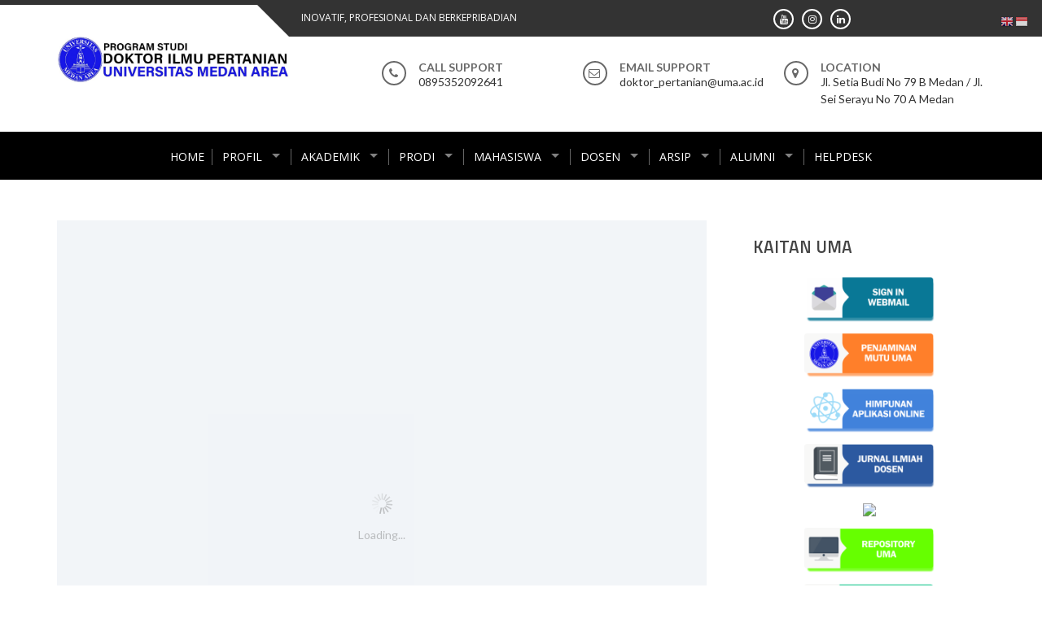

--- FILE ---
content_type: text/html; charset=UTF-8
request_url: https://doktor.pertanian.uma.ac.id/ujian-akhir-semester/
body_size: 15368
content:
<!DOCTYPE html>
<html lang="en-US">
<head>
<meta charset="UTF-8">
<meta name="viewport" content="width=device-width, initial-scale=1">
<link rel="profile" href="http://gmpg.org/xfn/11">
<link rel="pingback" href="https://doktor.pertanian.uma.ac.id/xmlrpc.php">

<meta name='robots' content='index, follow, max-image-preview:large, max-snippet:-1, max-video-preview:-1' />

	<!-- This site is optimized with the Yoast SEO plugin v26.8 - https://yoast.com/product/yoast-seo-wordpress/ -->
	<title>UJIAN AKHIR SEMESTER - Program Studi Doktor Ilmu Pertanian | Kampus Terbaik di SUMUT</title>
	<link rel="canonical" href="https://doktor.pertanian.uma.ac.id/ujian-akhir-semester/" />
	<meta property="og:locale" content="en_US" />
	<meta property="og:type" content="article" />
	<meta property="og:title" content="UJIAN AKHIR SEMESTER - Program Studi Doktor Ilmu Pertanian | Kampus Terbaik di SUMUT" />
	<meta property="og:url" content="https://doktor.pertanian.uma.ac.id/ujian-akhir-semester/" />
	<meta property="og:site_name" content="Program Studi Doktor Ilmu Pertanian | Kampus Terbaik di SUMUT" />
	<meta property="article:modified_time" content="2026-01-20T12:13:20+00:00" />
	<meta name="twitter:card" content="summary_large_image" />
	<script type="application/ld+json" class="yoast-schema-graph">{"@context":"https://schema.org","@graph":[{"@type":"WebPage","@id":"https://doktor.pertanian.uma.ac.id/ujian-akhir-semester/","url":"https://doktor.pertanian.uma.ac.id/ujian-akhir-semester/","name":"UJIAN AKHIR SEMESTER - Program Studi Doktor Ilmu Pertanian | Kampus Terbaik di SUMUT","isPartOf":{"@id":"https://doktor.pertanian.uma.ac.id/#website"},"datePublished":"2023-11-01T03:09:21+00:00","dateModified":"2026-01-20T12:13:20+00:00","breadcrumb":{"@id":"https://doktor.pertanian.uma.ac.id/ujian-akhir-semester/#breadcrumb"},"inLanguage":"en-US","potentialAction":[{"@type":"ReadAction","target":["https://doktor.pertanian.uma.ac.id/ujian-akhir-semester/"]}]},{"@type":"BreadcrumbList","@id":"https://doktor.pertanian.uma.ac.id/ujian-akhir-semester/#breadcrumb","itemListElement":[{"@type":"ListItem","position":1,"name":"Home","item":"https://doktor.pertanian.uma.ac.id/"},{"@type":"ListItem","position":2,"name":"UJIAN AKHIR SEMESTER"}]},{"@type":"WebSite","@id":"https://doktor.pertanian.uma.ac.id/#website","url":"https://doktor.pertanian.uma.ac.id/","name":"Program Studi Doktor Ilmu Pertanian | Kampus Terbaik di SUMUT","description":"Universitas Medan Area","publisher":{"@id":"https://doktor.pertanian.uma.ac.id/#organization"},"potentialAction":[{"@type":"SearchAction","target":{"@type":"EntryPoint","urlTemplate":"https://doktor.pertanian.uma.ac.id/?s={search_term_string}"},"query-input":{"@type":"PropertyValueSpecification","valueRequired":true,"valueName":"search_term_string"}}],"inLanguage":"en-US"},{"@type":"Organization","@id":"https://doktor.pertanian.uma.ac.id/#organization","name":"Program Doktor Ilmu Pertanian","url":"https://doktor.pertanian.uma.ac.id/","logo":{"@type":"ImageObject","inLanguage":"en-US","@id":"https://doktor.pertanian.uma.ac.id/#/schema/logo/image/","url":"","contentUrl":"","caption":"Program Doktor Ilmu Pertanian"},"image":{"@id":"https://doktor.pertanian.uma.ac.id/#/schema/logo/image/"}}]}</script>
	<!-- / Yoast SEO plugin. -->


<link rel='dns-prefetch' href='//fonts.googleapis.com' />
<link rel="alternate" type="application/rss+xml" title="Program Studi Doktor Ilmu Pertanian | Kampus Terbaik di SUMUT &raquo; Feed" href="https://doktor.pertanian.uma.ac.id/feed/" />
<link rel="alternate" type="application/rss+xml" title="Program Studi Doktor Ilmu Pertanian | Kampus Terbaik di SUMUT &raquo; Comments Feed" href="https://doktor.pertanian.uma.ac.id/comments/feed/" />
<link rel="alternate" title="oEmbed (JSON)" type="application/json+oembed" href="https://doktor.pertanian.uma.ac.id/wp-json/oembed/1.0/embed?url=https%3A%2F%2Fdoktor.pertanian.uma.ac.id%2Fujian-akhir-semester%2F" />
<link rel="alternate" title="oEmbed (XML)" type="text/xml+oembed" href="https://doktor.pertanian.uma.ac.id/wp-json/oembed/1.0/embed?url=https%3A%2F%2Fdoktor.pertanian.uma.ac.id%2Fujian-akhir-semester%2F&#038;format=xml" />
<style id='wp-img-auto-sizes-contain-inline-css' type='text/css'>
img:is([sizes=auto i],[sizes^="auto," i]){contain-intrinsic-size:3000px 1500px}
/*# sourceURL=wp-img-auto-sizes-contain-inline-css */
</style>

<style id='wp-emoji-styles-inline-css' type='text/css'>

	img.wp-smiley, img.emoji {
		display: inline !important;
		border: none !important;
		box-shadow: none !important;
		height: 1em !important;
		width: 1em !important;
		margin: 0 0.07em !important;
		vertical-align: -0.1em !important;
		background: none !important;
		padding: 0 !important;
	}
/*# sourceURL=wp-emoji-styles-inline-css */
</style>
<link rel='stylesheet' id='wp-block-library-css' href='https://doktor.pertanian.uma.ac.id/wp-includes/css/dist/block-library/style.min.css?ver=6.9' type='text/css' media='all' />
<style id='wp-block-heading-inline-css' type='text/css'>
h1:where(.wp-block-heading).has-background,h2:where(.wp-block-heading).has-background,h3:where(.wp-block-heading).has-background,h4:where(.wp-block-heading).has-background,h5:where(.wp-block-heading).has-background,h6:where(.wp-block-heading).has-background{padding:1.25em 2.375em}h1.has-text-align-left[style*=writing-mode]:where([style*=vertical-lr]),h1.has-text-align-right[style*=writing-mode]:where([style*=vertical-rl]),h2.has-text-align-left[style*=writing-mode]:where([style*=vertical-lr]),h2.has-text-align-right[style*=writing-mode]:where([style*=vertical-rl]),h3.has-text-align-left[style*=writing-mode]:where([style*=vertical-lr]),h3.has-text-align-right[style*=writing-mode]:where([style*=vertical-rl]),h4.has-text-align-left[style*=writing-mode]:where([style*=vertical-lr]),h4.has-text-align-right[style*=writing-mode]:where([style*=vertical-rl]),h5.has-text-align-left[style*=writing-mode]:where([style*=vertical-lr]),h5.has-text-align-right[style*=writing-mode]:where([style*=vertical-rl]),h6.has-text-align-left[style*=writing-mode]:where([style*=vertical-lr]),h6.has-text-align-right[style*=writing-mode]:where([style*=vertical-rl]){rotate:180deg}
/*# sourceURL=https://doktor.pertanian.uma.ac.id/wp-includes/blocks/heading/style.min.css */
</style>
<style id='global-styles-inline-css' type='text/css'>
:root{--wp--preset--aspect-ratio--square: 1;--wp--preset--aspect-ratio--4-3: 4/3;--wp--preset--aspect-ratio--3-4: 3/4;--wp--preset--aspect-ratio--3-2: 3/2;--wp--preset--aspect-ratio--2-3: 2/3;--wp--preset--aspect-ratio--16-9: 16/9;--wp--preset--aspect-ratio--9-16: 9/16;--wp--preset--color--black: #000000;--wp--preset--color--cyan-bluish-gray: #abb8c3;--wp--preset--color--white: #ffffff;--wp--preset--color--pale-pink: #f78da7;--wp--preset--color--vivid-red: #cf2e2e;--wp--preset--color--luminous-vivid-orange: #ff6900;--wp--preset--color--luminous-vivid-amber: #fcb900;--wp--preset--color--light-green-cyan: #7bdcb5;--wp--preset--color--vivid-green-cyan: #00d084;--wp--preset--color--pale-cyan-blue: #8ed1fc;--wp--preset--color--vivid-cyan-blue: #0693e3;--wp--preset--color--vivid-purple: #9b51e0;--wp--preset--gradient--vivid-cyan-blue-to-vivid-purple: linear-gradient(135deg,rgb(6,147,227) 0%,rgb(155,81,224) 100%);--wp--preset--gradient--light-green-cyan-to-vivid-green-cyan: linear-gradient(135deg,rgb(122,220,180) 0%,rgb(0,208,130) 100%);--wp--preset--gradient--luminous-vivid-amber-to-luminous-vivid-orange: linear-gradient(135deg,rgb(252,185,0) 0%,rgb(255,105,0) 100%);--wp--preset--gradient--luminous-vivid-orange-to-vivid-red: linear-gradient(135deg,rgb(255,105,0) 0%,rgb(207,46,46) 100%);--wp--preset--gradient--very-light-gray-to-cyan-bluish-gray: linear-gradient(135deg,rgb(238,238,238) 0%,rgb(169,184,195) 100%);--wp--preset--gradient--cool-to-warm-spectrum: linear-gradient(135deg,rgb(74,234,220) 0%,rgb(151,120,209) 20%,rgb(207,42,186) 40%,rgb(238,44,130) 60%,rgb(251,105,98) 80%,rgb(254,248,76) 100%);--wp--preset--gradient--blush-light-purple: linear-gradient(135deg,rgb(255,206,236) 0%,rgb(152,150,240) 100%);--wp--preset--gradient--blush-bordeaux: linear-gradient(135deg,rgb(254,205,165) 0%,rgb(254,45,45) 50%,rgb(107,0,62) 100%);--wp--preset--gradient--luminous-dusk: linear-gradient(135deg,rgb(255,203,112) 0%,rgb(199,81,192) 50%,rgb(65,88,208) 100%);--wp--preset--gradient--pale-ocean: linear-gradient(135deg,rgb(255,245,203) 0%,rgb(182,227,212) 50%,rgb(51,167,181) 100%);--wp--preset--gradient--electric-grass: linear-gradient(135deg,rgb(202,248,128) 0%,rgb(113,206,126) 100%);--wp--preset--gradient--midnight: linear-gradient(135deg,rgb(2,3,129) 0%,rgb(40,116,252) 100%);--wp--preset--font-size--small: 13px;--wp--preset--font-size--medium: 20px;--wp--preset--font-size--large: 36px;--wp--preset--font-size--x-large: 42px;--wp--preset--spacing--20: 0.44rem;--wp--preset--spacing--30: 0.67rem;--wp--preset--spacing--40: 1rem;--wp--preset--spacing--50: 1.5rem;--wp--preset--spacing--60: 2.25rem;--wp--preset--spacing--70: 3.38rem;--wp--preset--spacing--80: 5.06rem;--wp--preset--shadow--natural: 6px 6px 9px rgba(0, 0, 0, 0.2);--wp--preset--shadow--deep: 12px 12px 50px rgba(0, 0, 0, 0.4);--wp--preset--shadow--sharp: 6px 6px 0px rgba(0, 0, 0, 0.2);--wp--preset--shadow--outlined: 6px 6px 0px -3px rgb(255, 255, 255), 6px 6px rgb(0, 0, 0);--wp--preset--shadow--crisp: 6px 6px 0px rgb(0, 0, 0);}:where(.is-layout-flex){gap: 0.5em;}:where(.is-layout-grid){gap: 0.5em;}body .is-layout-flex{display: flex;}.is-layout-flex{flex-wrap: wrap;align-items: center;}.is-layout-flex > :is(*, div){margin: 0;}body .is-layout-grid{display: grid;}.is-layout-grid > :is(*, div){margin: 0;}:where(.wp-block-columns.is-layout-flex){gap: 2em;}:where(.wp-block-columns.is-layout-grid){gap: 2em;}:where(.wp-block-post-template.is-layout-flex){gap: 1.25em;}:where(.wp-block-post-template.is-layout-grid){gap: 1.25em;}.has-black-color{color: var(--wp--preset--color--black) !important;}.has-cyan-bluish-gray-color{color: var(--wp--preset--color--cyan-bluish-gray) !important;}.has-white-color{color: var(--wp--preset--color--white) !important;}.has-pale-pink-color{color: var(--wp--preset--color--pale-pink) !important;}.has-vivid-red-color{color: var(--wp--preset--color--vivid-red) !important;}.has-luminous-vivid-orange-color{color: var(--wp--preset--color--luminous-vivid-orange) !important;}.has-luminous-vivid-amber-color{color: var(--wp--preset--color--luminous-vivid-amber) !important;}.has-light-green-cyan-color{color: var(--wp--preset--color--light-green-cyan) !important;}.has-vivid-green-cyan-color{color: var(--wp--preset--color--vivid-green-cyan) !important;}.has-pale-cyan-blue-color{color: var(--wp--preset--color--pale-cyan-blue) !important;}.has-vivid-cyan-blue-color{color: var(--wp--preset--color--vivid-cyan-blue) !important;}.has-vivid-purple-color{color: var(--wp--preset--color--vivid-purple) !important;}.has-black-background-color{background-color: var(--wp--preset--color--black) !important;}.has-cyan-bluish-gray-background-color{background-color: var(--wp--preset--color--cyan-bluish-gray) !important;}.has-white-background-color{background-color: var(--wp--preset--color--white) !important;}.has-pale-pink-background-color{background-color: var(--wp--preset--color--pale-pink) !important;}.has-vivid-red-background-color{background-color: var(--wp--preset--color--vivid-red) !important;}.has-luminous-vivid-orange-background-color{background-color: var(--wp--preset--color--luminous-vivid-orange) !important;}.has-luminous-vivid-amber-background-color{background-color: var(--wp--preset--color--luminous-vivid-amber) !important;}.has-light-green-cyan-background-color{background-color: var(--wp--preset--color--light-green-cyan) !important;}.has-vivid-green-cyan-background-color{background-color: var(--wp--preset--color--vivid-green-cyan) !important;}.has-pale-cyan-blue-background-color{background-color: var(--wp--preset--color--pale-cyan-blue) !important;}.has-vivid-cyan-blue-background-color{background-color: var(--wp--preset--color--vivid-cyan-blue) !important;}.has-vivid-purple-background-color{background-color: var(--wp--preset--color--vivid-purple) !important;}.has-black-border-color{border-color: var(--wp--preset--color--black) !important;}.has-cyan-bluish-gray-border-color{border-color: var(--wp--preset--color--cyan-bluish-gray) !important;}.has-white-border-color{border-color: var(--wp--preset--color--white) !important;}.has-pale-pink-border-color{border-color: var(--wp--preset--color--pale-pink) !important;}.has-vivid-red-border-color{border-color: var(--wp--preset--color--vivid-red) !important;}.has-luminous-vivid-orange-border-color{border-color: var(--wp--preset--color--luminous-vivid-orange) !important;}.has-luminous-vivid-amber-border-color{border-color: var(--wp--preset--color--luminous-vivid-amber) !important;}.has-light-green-cyan-border-color{border-color: var(--wp--preset--color--light-green-cyan) !important;}.has-vivid-green-cyan-border-color{border-color: var(--wp--preset--color--vivid-green-cyan) !important;}.has-pale-cyan-blue-border-color{border-color: var(--wp--preset--color--pale-cyan-blue) !important;}.has-vivid-cyan-blue-border-color{border-color: var(--wp--preset--color--vivid-cyan-blue) !important;}.has-vivid-purple-border-color{border-color: var(--wp--preset--color--vivid-purple) !important;}.has-vivid-cyan-blue-to-vivid-purple-gradient-background{background: var(--wp--preset--gradient--vivid-cyan-blue-to-vivid-purple) !important;}.has-light-green-cyan-to-vivid-green-cyan-gradient-background{background: var(--wp--preset--gradient--light-green-cyan-to-vivid-green-cyan) !important;}.has-luminous-vivid-amber-to-luminous-vivid-orange-gradient-background{background: var(--wp--preset--gradient--luminous-vivid-amber-to-luminous-vivid-orange) !important;}.has-luminous-vivid-orange-to-vivid-red-gradient-background{background: var(--wp--preset--gradient--luminous-vivid-orange-to-vivid-red) !important;}.has-very-light-gray-to-cyan-bluish-gray-gradient-background{background: var(--wp--preset--gradient--very-light-gray-to-cyan-bluish-gray) !important;}.has-cool-to-warm-spectrum-gradient-background{background: var(--wp--preset--gradient--cool-to-warm-spectrum) !important;}.has-blush-light-purple-gradient-background{background: var(--wp--preset--gradient--blush-light-purple) !important;}.has-blush-bordeaux-gradient-background{background: var(--wp--preset--gradient--blush-bordeaux) !important;}.has-luminous-dusk-gradient-background{background: var(--wp--preset--gradient--luminous-dusk) !important;}.has-pale-ocean-gradient-background{background: var(--wp--preset--gradient--pale-ocean) !important;}.has-electric-grass-gradient-background{background: var(--wp--preset--gradient--electric-grass) !important;}.has-midnight-gradient-background{background: var(--wp--preset--gradient--midnight) !important;}.has-small-font-size{font-size: var(--wp--preset--font-size--small) !important;}.has-medium-font-size{font-size: var(--wp--preset--font-size--medium) !important;}.has-large-font-size{font-size: var(--wp--preset--font-size--large) !important;}.has-x-large-font-size{font-size: var(--wp--preset--font-size--x-large) !important;}
/*# sourceURL=global-styles-inline-css */
</style>

<style id='classic-theme-styles-inline-css' type='text/css'>
/*! This file is auto-generated */
.wp-block-button__link{color:#fff;background-color:#32373c;border-radius:9999px;box-shadow:none;text-decoration:none;padding:calc(.667em + 2px) calc(1.333em + 2px);font-size:1.125em}.wp-block-file__button{background:#32373c;color:#fff;text-decoration:none}
/*# sourceURL=/wp-includes/css/classic-themes.min.css */
</style>
<link rel='stylesheet' id='awsm-ead-public-css' href='https://doktor.pertanian.uma.ac.id/wp-content/plugins/embed-any-document/css/embed-public.min.css?ver=2.7.12' type='text/css' media='all' />
<link rel='stylesheet' id='pb_animate-css' href='https://doktor.pertanian.uma.ac.id/wp-content/plugins/ays-popup-box/public/css/animate.css?ver=6.1.2' type='text/css' media='all' />
<link rel='stylesheet' id='enlighten-google-fonts-css' href='//fonts.googleapis.com/css?family=Open+Sans%3A400%2C600%2C700%7CRaleway%3A400%2C600%2C300%2C700%2C400italic%2C500italic%7CTitillium+Web%3A400%2C300%2C200%2C600%2C400italic%7COswald%7CLato%3A400%2C100%2C100italic%2C300%2C300italic%2C400italic%2C700%2C700italic%2C900&#038;ver=6.9' type='text/css' media='all' />
<link rel='stylesheet' id='enlighten-style-css' href='https://doktor.pertanian.uma.ac.id/wp-content/themes/enlighten/style.css?ver=6.9' type='text/css' media='all' />
<style id='enlighten-style-inline-css' type='text/css'>

        .header-banner-container{
            background-image: url(https://doktor.pertanian.uma.ac.id/wp-content/uploads/2020/01/cropped-header-Image-Program-Doktor-3.png);
            background-repeat: no-repeat;
        }
                .title_two,
                .portfolio_slider_wrap .anchor_title_wrap a:hover,
                #section_achieve .bg_achieve .wrap_counter .counter_count,
                #section_faq_testimonial .faq_wrap .faq_title,
                #section_faq_testimonial .test_wrap .title_test,
                #section_cta .button_cta a:hover,
                .entry-footer a:hover, .entry-footer a:focus, .entry-footer a:active,
                ul#follow_us_contacts li a:hover i,
                .rn_title a:hover,
                .woocommerce ul.products li.product .price,
                .woocommerce div.product p.price,
                .woocommerce div.product span.price {
                    color: #000000;
                }
                    .widget ul li:hover:after, .widget ul li a:hover,
                    #secondary .footer_RN_wrap .tn_title a:hover,
                    #primary .entry-title a:hover,
                    .contact-info-wrap ul li a:hover{
                        color: rgba(0, 0, 0, 0.8);
                    }
                .main-navigation,
                .main-navigation.top ul ul,
                #section_service .service_slider.owl-carousel,
                .wrap_video .video_wrap .play-pause-video,
                #section_cta,
                .recent_news .rn_title_content .ln_date,
                #section_news_twitter_message .twitter_wrap,
                .faq_dot:before,
                .main-navigation ul ul.sub-menu > li > a,
                .search-form:before,
                #secondary h2.widget-title:before,
                .nav-links a,
                .contact-form-wrap form input[type="submit"],
                .woocommerce span.onsale,
                .woocommerce #respond input#submit,
                .woocommerce #respond input#submit.alt,
                .woocommerce a.button.alt,
                .woocommerce button.button.alt,
                .woocommerce input.button.alt,
                .woocommerce-account .woocommerce-MyAccount-navigation ul,
                .comment-form .form-submit .submit {
                    background: #000000;
                }
                    #secondary .search-form .search-submit:hover,
                    #primary .error-404.not-found .search-form .search-submit:hover .not-found .search-form .search-submit:hover{
                        background: #333333;
                }
                    #secondary .search-form .search-submit:hover,
                    #primary .error-404.not-found .search-form .search-submit:hover .not-found .search-form .search-submit:hover{
                        border-color: #333333;
                }
                    .service_slider .content_wrap .title_content_service{
                        color: #cccccc;
                    }
                    .service_slider.owl-carousel .owl-controls .owl-nav div{
                        color: #cccccc;
                    }
                    .service_slider .content_wrap:after{
                        background: #999999;
                    }
                    .service_slider.owl-carousel:before,
                    #section_cta .title_section_cta,
                    .twitter_wrap .aptf-single-tweet-wrapper{
                        border-color: #999999;
                    }
                    #section_news_twitter_message .recent_news .rn_content_loop .rn_image,
                    .contact-form-wrap form input[type="submit"]:hover,
                    #section_news_twitter_message .recent_news .rn_content_loop .rn_image:hover span,
                    .woocommerce #respond input#submit.alt:hover, .woocommerce a.button.alt:hover, .woocommerce button.button.alt:hover, .woocommerce input.button.alt:hover{
                        background: rgba(0, 0, 0, 0.65);
                    }
                    .main-navigation ul ul li,
                    .main-navigation ul ul ul li{
                        background: rgba(0, 0, 0, 0.8);
                    }
                .portfolio_slider_wrap.owl-carousel .owl-controls .owl-dot.active span,
                .portfolio_slider_wrap.owl-carousel .owl-controls .owl-dot span:hover,
                #section_faq_testimonial .faq_cat_wrap .bx-wrapper .bx-pager.bx-default-pager a:hover,
                #section_faq_testimonial .faq_cat_wrap .bx-wrapper .bx-pager.bx-default-pager a.active,
                #secondary .search-form .search-submit,
                #primary .error-404.not-found .search-form .search-submit,
                .not-found .search-form .search-submit,
                .site-footer .widget_search .search-submit,
                ul#follow_us_contacts li a:hover i {
                    border-color: #000000;
                }
                .woocommerce-account .woocommerce-MyAccount-navigation ul li{
                    border-color: #999999
                }@media (max-width: 768px) {
                .main-navigation.top #primary-menu {
                    background: rgba(0, 0, 0, 0.84) !important;
                }
            }
                #section_news_slide,
                #section_faq_testimonial .test_faq_wrap .faq_question.expanded .plus_minus_wrap,
                #section_faq_testimonial .test_faq_wrap .faq_question.expanded .plus_minus_wrap:before,
                #section_news_twitter_message .recent_news .rn_title,
                #section_news_twitter_message .messag_wrap .rn_title{
                    background: #000000;
                }
                body, body p {
                    font-family: Lato;
                }
                h1, h2, h3, h4, h5, h6 {
                    font-family: Titillium Web;
                }
                .main-navigation a {
                    font-family: Open Sans;
                }
/*# sourceURL=enlighten-style-inline-css */
</style>
<link rel='stylesheet' id='enlighten-keyboard-css' href='https://doktor.pertanian.uma.ac.id/wp-content/themes/enlighten/css/keyboard.css?ver=6.9' type='text/css' media='all' />
<link rel='stylesheet' id='font-awesome-css' href='https://doktor.pertanian.uma.ac.id/wp-content/themes/enlighten/css/fontawesome/css/font-awesome.css?ver=6.9' type='text/css' media='all' />
<link rel='stylesheet' id='bxslider-css' href='https://doktor.pertanian.uma.ac.id/wp-content/themes/enlighten/js/bxslider/jquery.bxslider.css?ver=6.9' type='text/css' media='all' />
<link rel='stylesheet' id='owl-carousel-css' href='https://doktor.pertanian.uma.ac.id/wp-content/themes/enlighten/js/owl-carousel/owl.carousel.css?ver=6.9' type='text/css' media='all' />
<link rel='stylesheet' id='enlighten-responsive-css' href='https://doktor.pertanian.uma.ac.id/wp-content/themes/enlighten/css/responsive.css?ver=6.9' type='text/css' media='all' />
<link rel='stylesheet' id='superfish-css' href='https://doktor.pertanian.uma.ac.id/wp-content/themes/enlighten/js/superfish/superfish.css?ver=6.9' type='text/css' media='all' />
<link rel='stylesheet' id='animate-css' href='https://doktor.pertanian.uma.ac.id/wp-content/themes/enlighten/js/wow/animate.css?ver=6.9' type='text/css' media='all' />
<link rel='stylesheet' id='mb-ytplayer-css' href='https://doktor.pertanian.uma.ac.id/wp-content/themes/enlighten/js/youtube-video/jquery.mb.YTPlayer.css?ver=6.9' type='text/css' media='all' />
<link rel='stylesheet' id='tablepress-default-css' href='https://doktor.pertanian.uma.ac.id/wp-content/plugins/tablepress/css/build/default.css?ver=3.2.6' type='text/css' media='all' />
<script type="text/javascript" src="https://doktor.pertanian.uma.ac.id/wp-includes/js/jquery/jquery.min.js?ver=3.7.1" id="jquery-core-js"></script>
<script type="text/javascript" src="https://doktor.pertanian.uma.ac.id/wp-includes/js/jquery/jquery-migrate.min.js?ver=3.4.1" id="jquery-migrate-js"></script>
<script type="text/javascript" id="ays-pb-js-extra">
/* <![CDATA[ */
var pbLocalizeObj = {"ajax":"https://doktor.pertanian.uma.ac.id/wp-admin/admin-ajax.php","seconds":"seconds","thisWillClose":"This will close in","icons":{"close_icon":"\u003Csvg class=\"ays_pb_material_close_icon\" xmlns=\"https://www.w3.org/2000/svg\" height=\"36px\" viewBox=\"0 0 24 24\" width=\"36px\" fill=\"#000000\" alt=\"Pop-up Close\"\u003E\u003Cpath d=\"M0 0h24v24H0z\" fill=\"none\"/\u003E\u003Cpath d=\"M19 6.41L17.59 5 12 10.59 6.41 5 5 6.41 10.59 12 5 17.59 6.41 19 12 13.41 17.59 19 19 17.59 13.41 12z\"/\u003E\u003C/svg\u003E","close_circle_icon":"\u003Csvg class=\"ays_pb_material_close_circle_icon\" xmlns=\"https://www.w3.org/2000/svg\" height=\"24\" viewBox=\"0 0 24 24\" width=\"36\" alt=\"Pop-up Close\"\u003E\u003Cpath d=\"M0 0h24v24H0z\" fill=\"none\"/\u003E\u003Cpath d=\"M12 2C6.47 2 2 6.47 2 12s4.47 10 10 10 10-4.47 10-10S17.53 2 12 2zm5 13.59L15.59 17 12 13.41 8.41 17 7 15.59 10.59 12 7 8.41 8.41 7 12 10.59 15.59 7 17 8.41 13.41 12 17 15.59z\"/\u003E\u003C/svg\u003E","volume_up_icon":"\u003Csvg class=\"ays_pb_fa_volume\" xmlns=\"https://www.w3.org/2000/svg\" height=\"24\" viewBox=\"0 0 24 24\" width=\"36\"\u003E\u003Cpath d=\"M0 0h24v24H0z\" fill=\"none\"/\u003E\u003Cpath d=\"M3 9v6h4l5 5V4L7 9H3zm13.5 3c0-1.77-1.02-3.29-2.5-4.03v8.05c1.48-.73 2.5-2.25 2.5-4.02zM14 3.23v2.06c2.89.86 5 3.54 5 6.71s-2.11 5.85-5 6.71v2.06c4.01-.91 7-4.49 7-8.77s-2.99-7.86-7-8.77z\"/\u003E\u003C/svg\u003E","volume_mute_icon":"\u003Csvg xmlns=\"https://www.w3.org/2000/svg\" height=\"24\" viewBox=\"0 0 24 24\" width=\"24\"\u003E\u003Cpath d=\"M0 0h24v24H0z\" fill=\"none\"/\u003E\u003Cpath d=\"M7 9v6h4l5 5V4l-5 5H7z\"/\u003E\u003C/svg\u003E"}};
//# sourceURL=ays-pb-js-extra
/* ]]> */
</script>
<script type="text/javascript" src="https://doktor.pertanian.uma.ac.id/wp-content/plugins/ays-popup-box/public/js/ays-pb-public.js?ver=6.1.2" id="ays-pb-js"></script>
<script type="text/javascript" src="https://doktor.pertanian.uma.ac.id/wp-content/themes/enlighten/js/youtube-video/jquery.mb.YTPlayer.js?ver=6.9" id="mb-ytplayer-js"></script>
<script type="text/javascript" src="https://doktor.pertanian.uma.ac.id/wp-content/themes/enlighten/js/superfish/superfish.js?ver=6.9" id="superfish-js"></script>
<script type="text/javascript" src="https://doktor.pertanian.uma.ac.id/wp-content/themes/enlighten/js/sticky-sidebar/theia-sticky-sidebar.js?ver=6.9" id="theia-sticky-sidebar-js"></script>
<script type="text/javascript" src="https://doktor.pertanian.uma.ac.id/wp-content/themes/enlighten/js/wow/wow.js?ver=6.9" id="wow-js"></script>
<script type="text/javascript" src="https://doktor.pertanian.uma.ac.id/wp-content/themes/enlighten/js/superfish/hoverIntent.js?ver=6.9" id="hoverintent-js"></script>
<script type="text/javascript" src="https://doktor.pertanian.uma.ac.id/wp-content/themes/enlighten/js/waypoint/jquery.waypoints.js?ver=6.9" id="waypoints-js"></script>
<script type="text/javascript" src="https://doktor.pertanian.uma.ac.id/wp-content/themes/enlighten/js/bxslider/jquery.bxslider.js?ver=1.8.2" id="bxslider-js"></script>
<script type="text/javascript" src="https://doktor.pertanian.uma.ac.id/wp-content/themes/enlighten/js/owl-carousel/owl.carousel.js?ver=6.9" id="carousel-js"></script>
<script type="text/javascript" src="https://doktor.pertanian.uma.ac.id/wp-content/themes/enlighten/js/counter-up/jquery.counterup.js?ver=6.9" id="counterup-js"></script>
<script type="text/javascript" src="https://doktor.pertanian.uma.ac.id/wp-content/themes/enlighten/js/custom.js?ver=6.9" id="enlighten-custom-js-js"></script>
<link rel="https://api.w.org/" href="https://doktor.pertanian.uma.ac.id/wp-json/" /><link rel="alternate" title="JSON" type="application/json" href="https://doktor.pertanian.uma.ac.id/wp-json/wp/v2/pages/7444" /><link rel="EditURI" type="application/rsd+xml" title="RSD" href="https://doktor.pertanian.uma.ac.id/xmlrpc.php?rsd" />
<meta name="generator" content="WordPress 6.9" />
<link rel='shortlink' href='https://doktor.pertanian.uma.ac.id/?p=7444' />
	<style type="text/css">
			.site-title,
		.site-description {
			position: absolute;
			clip: rect(1px, 1px, 1px, 1px);
		}
		</style>
	<link rel="icon" href="https://doktor.pertanian.uma.ac.id/wp-content/uploads/2019/12/cropped-Logo-UMA-32x32.png" sizes="32x32" />
<link rel="icon" href="https://doktor.pertanian.uma.ac.id/wp-content/uploads/2019/12/cropped-Logo-UMA-192x192.png" sizes="192x192" />
<link rel="apple-touch-icon" href="https://doktor.pertanian.uma.ac.id/wp-content/uploads/2019/12/cropped-Logo-UMA-180x180.png" />
<meta name="msapplication-TileImage" content="https://doktor.pertanian.uma.ac.id/wp-content/uploads/2019/12/cropped-Logo-UMA-270x270.png" />
		<style type="text/css" id="wp-custom-css">
			#header_slider_wrap .bx-wrapper .bx-viewport li:after {
background : rgba(0, 0, 0, 0)
}

.main-navigation ul>li>a {
		
    padding: 0 9px;
    
}
.main-navigation ul ul li {
    padding: 8px;
   
}

/* Memposisikan gtranslate di sudut kanan atas sejajar Header Social Icon */
@media (min-width: 750px) {
	
	.header_social_link .fa_link_wrap {
		float: left;
	}
	.social_htext_wrap .header_text {
		float: left;
		width: 45%;
	}
	.fa_link_wrap.location_trans {
		float: right;
	}
}

/* Membuat title berita menjadi satu line dan membuat deskripsi menjadi 3 line */
.port_content_wrap {
  display: -webkit-box;
  overflow: hidden;
  -webkit-line-clamp: 3;
  -webkit-box-orient: vertical;
	 
}

.portfolio_slider_wrap .anchor_title_wrap a {
	text-overflow: ellipsis;
	overflow: hidden;
	white-space: nowrap;
}

.service_title a {
  display: -webkit-box;
  overflow: hidden;
  -webkit-line-clamp: 1;
  -webkit-box-orient: vertical;
}
.service_content {
	display: -webkit-box;
	text-overflow: ellipsis;
  overflow: hidden;
  -webkit-line-clamp: 2;
  -webkit-box-orient: vertical;
}
.slider_news_title {
	  display: -webkit-box;
  overflow: hidden;
  -webkit-line-clamp: 1;
  -webkit-box-orient: vertical;
}
.service_image {
    width: 70%;
    height: auto;	
}


#enlighten-breadcrumb {
    background-image: url(/the_img.png);  /* shows image */

    /* Hide the text. */
    text-indent: 100%;
    white-space: nowrap;
    overflow: hidden;
}
ak-container {
	height: 50%;
}

.header-banner-container {
	display:none;
}

.cta_desc {
	padding: 0 20px;
	width: 1050px;
  height: auto;
	background-repeat: no-repeat;
  background-size: contain;
	margin: 20px auto;
}

.header_info_wrap .phone_header .title_phone, .header_info_wrap .email_header .title_email_wrap, .header_info_wrap .location_header .title_location_wrap {
	display: flex;
	flex-wrap: wrap;
	align-items: flex-end;
}

		</style>
		<link rel='stylesheet' id='enlighten-lite-dynamic-fonts-css' href='//fonts.googleapis.com/css?family=Lato%7CTitillium+Web%7COpen+Sans&#038;ver=6.9' type='text/css' media='all' />
<link rel='stylesheet' id='ays-pb-min-css' href='https://doktor.pertanian.uma.ac.id/wp-content/plugins/ays-popup-box/public/css/ays-pb-public-min.css?ver=6.1.2' type='text/css' media='all' />
</head>

<body class="wp-singular page-template-default page page-id-7444 wp-custom-logo wp-embed-responsive wp-theme-enlighten">
    <div id="page" class="site">
	<a class="skip-link screen-reader-text" href="#content">Skip to content</a>

	<header id="masthead" class="site-header" role="banner">
		
        <!-- Site Logo -->
        <div class="ak-container">
                        <div class="social_htext_wrap">
                            <div class="header_text">
                    <span class="text_wrap">INOVATIF, PROFESIONAL DAN BERKEPRIBADIAN</span>
                </div>
                                        <div class="header_social_link">
                    <div class="fa_link_wrap"> <a target="_blank" href="https://www.youtube.com/channel/UCvTlELQOZXmHzTVVpNBHCfg"> <span class="fa_wrap">                                        <i class="fa fa-youtube"></i>
                                    </span><div class="link_wrap">                                        youtube    
                                    </div> </a> </div><div class="fa_link_wrap"> <a target="_blank" href="http://instragram.com/doktorilmupertanianuma"> <span class="fa_wrap">                                        <i class="fa fa-instagram"></i>
                                    </span><div class="link_wrap">                                        instagram    
                                    </div> </a> </div><div class="fa_link_wrap"> <a target="_blank" href="https://www.linkedin.com/school/universitas-medan-area/"> <span class="fa_wrap">                                        <i class="fa fa-linkedin"></i>
                                    </span><div class="link_wrap">                                        linkedin    
                                    </div> </a> </div>                </div>
                        </div>
                        
            <div class="logo_info_wrap">
                              <div class="header-logo-container">
                    <a href="https://doktor.pertanian.uma.ac.id/" class="custom-logo-link" rel="home"><img width="2464" height="493" src="https://doktor.pertanian.uma.ac.id/wp-content/uploads/2020/07/cropped-Logo-Program-Doktor-Ilmu-Pertanian.jpg" class="custom-logo" alt="Program Studi Doktor Ilmu Pertanian | Kampus Terbaik di SUMUT" decoding="async" fetchpriority="high" srcset="https://doktor.pertanian.uma.ac.id/wp-content/uploads/2020/07/cropped-Logo-Program-Doktor-Ilmu-Pertanian.jpg 2464w, https://doktor.pertanian.uma.ac.id/wp-content/uploads/2020/07/cropped-Logo-Program-Doktor-Ilmu-Pertanian-300x60.jpg 300w, https://doktor.pertanian.uma.ac.id/wp-content/uploads/2020/07/cropped-Logo-Program-Doktor-Ilmu-Pertanian-1024x205.jpg 1024w, https://doktor.pertanian.uma.ac.id/wp-content/uploads/2020/07/cropped-Logo-Program-Doktor-Ilmu-Pertanian-768x154.jpg 768w, https://doktor.pertanian.uma.ac.id/wp-content/uploads/2020/07/cropped-Logo-Program-Doktor-Ilmu-Pertanian-1536x307.jpg 1536w, https://doktor.pertanian.uma.ac.id/wp-content/uploads/2020/07/cropped-Logo-Program-Doktor-Ilmu-Pertanian-2048x410.jpg 2048w, https://doktor.pertanian.uma.ac.id/wp-content/uploads/2020/07/cropped-Logo-Program-Doktor-Ilmu-Pertanian-800x160.jpg 800w, https://doktor.pertanian.uma.ac.id/wp-content/uploads/2020/07/cropped-Logo-Program-Doktor-Ilmu-Pertanian-285x57.jpg 285w" sizes="(max-width: 2464px) 100vw, 2464px" /></a>                </div>
                                  <div class="header_info_wrap">
                                                      <div class="phone_header wow fadeIn">
                                <div class="fa_icon"><i class="fa fa-phone" aria-hidden="true"></i></div>
                                <div class="title_phone">
								<span class="pnone_title">Call Support</span>
								<span class="phone">
									<a href="https://wa.me/0895352092641" target="_blank" rel="noopener">
										0895352092641									</a>
								</span>
                                </div>
                            </div>
                                                      <div class="email_header wow fadeIn">
                                <div class="fa_icon"><i class="fa fa-envelope-o" aria-hidden="true"></i></div>
                                <div class="title_email_wrap">
                                    <span class="title_email">Email Support</span>
                                    <span class="email_address">doktor_pertanian@uma.ac.id</span>
                                </div>
                            </div>
                                                        <div class="location_header wow fadeIn">
                                <div class="fa_icon"><i class="fa fa-map-marker" aria-hidden="true"></i></div>
                                <div class="title_location_wrap">
                                    <span class="title_location">Location</span>
                                    <span class="location">Jl. Setia Budi No 79 B Medan / Jl. Sei Serayu No 70 A Medan</span>
                                </div>
                            </div>
                                                </div>
                        </div>
        </div>
        		<nav id="site-navigation" class="main-navigation center top" role="navigation">
			<div class="ak-container">
                <button class="mb-ham btn-transparent-toggle" >
                    <span></span>
                    <span></span>
                    <span></span>
                </button>
                <div class="menu-menu-1-container mmenu-wrapper"><ul id="primary-menu" class="menu"><li id="menu-item-15" class="menu-item menu-item-type-post_type menu-item-object-page menu-item-home menu-item-15"><a href="https://doktor.pertanian.uma.ac.id/">Home</a></li>
<li id="menu-item-525" class="menu-item menu-item-type-custom menu-item-object-custom menu-item-has-children menu-item-525"><a href="#">Profil</a>
<ul class="sub-menu">
	<li id="menu-item-993" class="menu-item menu-item-type-custom menu-item-object-custom menu-item-993"><a href="https://doktor.pertanian.uma.ac.id/akreditasi/">Akreditasi</a></li>
	<li id="menu-item-7570" class="menu-item menu-item-type-post_type menu-item-object-page menu-item-7570"><a href="https://doktor.pertanian.uma.ac.id/struktur/">Stuktur</a></li>
	<li id="menu-item-9084" class="menu-item menu-item-type-post_type menu-item-object-page menu-item-9084"><a href="https://doktor.pertanian.uma.ac.id/fungsionaris-2/">Fungsionaris</a></li>
	<li id="menu-item-111" class="menu-item menu-item-type-custom menu-item-object-custom menu-item-111"><a href="https://doktor.pertanian.uma.ac.id/visi-misi/">Visi dan Misi</a></li>
	<li id="menu-item-110" class="menu-item menu-item-type-custom menu-item-object-custom menu-item-110"><a href="https://doktor.pertanian.uma.ac.id/kata-sambutan/">Kata Sambutan</a></li>
	<li id="menu-item-7379" class="menu-item menu-item-type-post_type menu-item-object-page menu-item-has-children menu-item-7379"><a href="https://doktor.pertanian.uma.ac.id/sarana-2/">SARANA</a>
	<ul class="sub-menu">
		<li id="menu-item-7383" class="menu-item menu-item-type-post_type menu-item-object-page menu-item-7383"><a href="https://doktor.pertanian.uma.ac.id/convention-hall/">CONVENTION HALL</a></li>
		<li id="menu-item-7388" class="menu-item menu-item-type-post_type menu-item-object-page menu-item-7388"><a href="https://doktor.pertanian.uma.ac.id/area-parkir/">AREA PARKIR</a></li>
		<li id="menu-item-7391" class="menu-item menu-item-type-post_type menu-item-object-page menu-item-7391"><a href="https://doktor.pertanian.uma.ac.id/laboratorium/">LABORATORIUM</a></li>
		<li id="menu-item-7401" class="menu-item menu-item-type-post_type menu-item-object-page menu-item-7401"><a href="https://doktor.pertanian.uma.ac.id/perpustakaan/">PERPUSTAKAAN</a></li>
		<li id="menu-item-7398" class="menu-item menu-item-type-post_type menu-item-object-page menu-item-7398"><a href="https://doktor.pertanian.uma.ac.id/mesjid/">MESJID</a></li>
		<li id="menu-item-8652" class="menu-item menu-item-type-post_type menu-item-object-page menu-item-8652"><a href="https://doktor.pertanian.uma.ac.id/air-minum-ro/">AIR MINUM RO</a></li>
	</ul>
</li>
</ul>
</li>
<li id="menu-item-527" class="menu-item menu-item-type-custom menu-item-object-custom current-menu-ancestor menu-item-has-children menu-item-527"><a href="#">Akademik</a>
<ul class="sub-menu">
	<li id="menu-item-711" class="menu-item menu-item-type-custom menu-item-object-custom menu-item-has-children menu-item-711"><a href="#">Informasi Akademik</a>
	<ul class="sub-menu">
		<li id="menu-item-8783" class="menu-item menu-item-type-custom menu-item-object-custom menu-item-8783"><a href="https://aoc.uma.ac.id/">Akademik Online</a></li>
		<li id="menu-item-8762" class="menu-item menu-item-type-custom menu-item-object-custom menu-item-8762"><a href="https://elearning.uma.ac.id/">Elearning</a></li>
		<li id="menu-item-729" class="menu-item menu-item-type-post_type menu-item-object-page menu-item-729"><a href="https://doktor.pertanian.uma.ac.id/tata-tertib-pembelajaran/">Tata Tertib Pembelajaran</a></li>
		<li id="menu-item-730" class="menu-item menu-item-type-post_type menu-item-object-page menu-item-730"><a href="https://doktor.pertanian.uma.ac.id/persyaratan-disertasi-dan-ujian-disertasi/">Persyaratan Disertasi dan Ujian Disertasi</a></li>
		<li id="menu-item-3501" class="menu-item menu-item-type-post_type menu-item-object-page menu-item-3501"><a href="https://doktor.pertanian.uma.ac.id/alur-penulisan-disertasi/">Alur Penulisan Disertasi</a></li>
		<li id="menu-item-8763" class="menu-item menu-item-type-custom menu-item-object-custom menu-item-8763"><a href="https://ticket.uma.ac.id/">Lapor AOC</a></li>
	</ul>
</li>
	<li id="menu-item-741" class="menu-item menu-item-type-custom menu-item-object-custom current-menu-ancestor menu-item-has-children menu-item-741"><a href="#">Jadwal Akademik</a>
	<ul class="sub-menu">
		<li id="menu-item-8810" class="menu-item menu-item-type-post_type menu-item-object-page menu-item-8810"><a href="https://doktor.pertanian.uma.ac.id/input-krs/">Input KRS</a></li>
		<li id="menu-item-8830" class="menu-item menu-item-type-post_type menu-item-object-page menu-item-8830"><a href="https://doktor.pertanian.uma.ac.id/jadwal-matrikulasi/">Jadwal Matrikulasi</a></li>
		<li id="menu-item-7332" class="menu-item menu-item-type-post_type menu-item-object-page menu-item-7332"><a href="https://doktor.pertanian.uma.ac.id/jadwal-kuliah-semester-i/">Jadwal Kuliah</a></li>
		<li id="menu-item-6197" class="menu-item menu-item-type-custom menu-item-object-custom current-menu-ancestor current-menu-parent menu-item-has-children menu-item-6197"><a href="#">JADWAL UJIAN</a>
		<ul class="sub-menu">
			<li id="menu-item-7447" class="menu-item menu-item-type-post_type menu-item-object-page menu-item-7447"><a href="https://doktor.pertanian.uma.ac.id/ujian-tengah-semester/">UJIAN TENGAH SEMESTER</a></li>
			<li id="menu-item-7446" class="menu-item menu-item-type-post_type menu-item-object-page current-menu-item page_item page-item-7444 current_page_item menu-item-7446"><a href="https://doktor.pertanian.uma.ac.id/ujian-akhir-semester/" aria-current="page">UJIAN AKHIR SEMESTER</a></li>
		</ul>
</li>
		<li id="menu-item-8060" class="menu-item menu-item-type-post_type menu-item-object-page menu-item-8060"><a href="https://doktor.pertanian.uma.ac.id/jadwal-wisuda-2/">Jadwal Wisuda</a></li>
	</ul>
</li>
	<li id="menu-item-710" class="menu-item menu-item-type-custom menu-item-object-custom menu-item-710"><a href="https://doktor.pertanian.uma.ac.id/kalender-akademik/">Kalender Akademik</a></li>
	<li id="menu-item-653" class="menu-item menu-item-type-post_type menu-item-object-page menu-item-has-children menu-item-653"><a href="https://doktor.pertanian.uma.ac.id/kurikulum/">Kurikulum</a>
	<ul class="sub-menu">
		<li id="menu-item-1019" class="menu-item menu-item-type-custom menu-item-object-custom menu-item-1019"><a href="https://doktor.pertanian.uma.ac.id/semester-i/">Semester I</a></li>
		<li id="menu-item-1020" class="menu-item menu-item-type-custom menu-item-object-custom menu-item-1020"><a href="https://doktor.pertanian.uma.ac.id/semester-ii/">Semester II</a></li>
		<li id="menu-item-1021" class="menu-item menu-item-type-custom menu-item-object-custom menu-item-1021"><a href="https://doktor.pertanian.uma.ac.id/semester-iii/">Semester III</a></li>
		<li id="menu-item-1022" class="menu-item menu-item-type-custom menu-item-object-custom menu-item-1022"><a href="https://doktor.pertanian.uma.ac.id/semester-iv/">Semester IV</a></li>
		<li id="menu-item-1023" class="menu-item menu-item-type-custom menu-item-object-custom menu-item-1023"><a href="https://doktor.pertanian.uma.ac.id/semester-v/">Semester V</a></li>
		<li id="menu-item-1024" class="menu-item menu-item-type-custom menu-item-object-custom menu-item-1024"><a href="https://doktor.pertanian.uma.ac.id/semester-vi/">Semester VI</a></li>
	</ul>
</li>
	<li id="menu-item-5902" class="menu-item menu-item-type-custom menu-item-object-custom menu-item-has-children menu-item-5902"><a href="#">PUSAT KAJIAN</a>
	<ul class="sub-menu">
		<li id="menu-item-7543" class="menu-item menu-item-type-post_type menu-item-object-page menu-item-7543"><a href="https://doktor.pertanian.uma.ac.id/pusat-kajian-perkebunan/">PUSAT KAJIAN PERKEBUNAN</a></li>
	</ul>
</li>
</ul>
</li>
<li id="menu-item-7404" class="menu-item menu-item-type-post_type menu-item-object-page menu-item-has-children menu-item-7404"><a href="https://doktor.pertanian.uma.ac.id/prodi/">PRODI</a>
<ul class="sub-menu">
	<li id="menu-item-7425" class="menu-item menu-item-type-custom menu-item-object-custom menu-item-7425"><a href="https://doktor.pertanian.uma.ac.id/category/prestasi-prodi/">Prestasi Prodi</a></li>
	<li id="menu-item-995" class="menu-item menu-item-type-custom menu-item-object-custom menu-item-995"><a href="https://doktor.pertanian.uma.ac.id/category/kegiatan-prodi/">Kegiatan Prodi</a></li>
	<li id="menu-item-999" class="menu-item menu-item-type-custom menu-item-object-custom menu-item-999"><a href="https://doktor.pertanian.uma.ac.id/akreditasi-prodi/">Akreditasi Program Studi</a></li>
</ul>
</li>
<li id="menu-item-970" class="menu-item menu-item-type-custom menu-item-object-custom menu-item-has-children menu-item-970"><a href="#">Mahasiswa</a>
<ul class="sub-menu">
	<li id="menu-item-1010" class="menu-item menu-item-type-custom menu-item-object-custom menu-item-has-children menu-item-1010"><a href="#">Sistem informasi Akademik</a>
	<ul class="sub-menu">
		<li id="menu-item-950" class="menu-item menu-item-type-custom menu-item-object-custom menu-item-950"><a href="http://aoc.uma.ac.id/">AOC</a></li>
		<li id="menu-item-7408" class="menu-item menu-item-type-custom menu-item-object-custom menu-item-7408"><a href="https://repositori.uma.ac.id/">REPOSITORY</a></li>
		<li id="menu-item-951" class="menu-item menu-item-type-custom menu-item-object-custom menu-item-951"><a href="https://elearning.uma.ac.id/">Elearning</a></li>
		<li id="menu-item-952" class="menu-item menu-item-type-custom menu-item-object-custom menu-item-952"><a href="https://apik.uma.ac.id/">APIK</a></li>
		<li id="menu-item-996" class="menu-item menu-item-type-custom menu-item-object-custom menu-item-996"><a href="http://dirmahasiswa.uma.ac.id">Data mahasiswa</a></li>
		<li id="menu-item-957" class="menu-item menu-item-type-custom menu-item-object-custom menu-item-957"><a href="http://bm.uma.ac.id/">Blog Mahasiswa</a></li>
		<li id="menu-item-949" class="menu-item menu-item-type-custom menu-item-object-custom menu-item-949"><a href="http://jurnalmahasiswa.uma.ac.id/">Jurnal Mahasiswa</a></li>
		<li id="menu-item-954" class="menu-item menu-item-type-custom menu-item-object-custom menu-item-954"><a href="http://opac.uma.ac.id/">OPAC</a></li>
		<li id="menu-item-955" class="menu-item menu-item-type-custom menu-item-object-custom menu-item-955"><a href="https://sinditaka.uma.ac.id/login">Sinditaka</a></li>
		<li id="menu-item-8321" class="menu-item menu-item-type-custom menu-item-object-custom menu-item-8321"><a href="https://umail.uma.ac.id/">UMAIL</a></li>
		<li id="menu-item-8322" class="menu-item menu-item-type-custom menu-item-object-custom menu-item-8322"><a href="https://silima.uma.ac.id/login">SILIMA</a></li>
	</ul>
</li>
	<li id="menu-item-956" class="menu-item menu-item-type-custom menu-item-object-custom menu-item-956"><a href="https://doktor.pertanian.uma.ac.id/beasiswa/">Beasiswa</a></li>
	<li id="menu-item-1009" class="menu-item menu-item-type-custom menu-item-object-custom menu-item-1009"><a href="https://doktor.pertanian.uma.ac.id/category/prestasi-mahasiswa/">Prestasi Mahasiswa</a></li>
</ul>
</li>
<li id="menu-item-23" class="menu-item menu-item-type-custom menu-item-object-custom menu-item-has-children menu-item-23"><a href="#">Dosen</a>
<ul class="sub-menu">
	<li id="menu-item-8779" class="menu-item menu-item-type-taxonomy menu-item-object-category menu-item-8779"><a href="https://doktor.pertanian.uma.ac.id/category/aktivitas-dosen/aktivitas-dosen-aktivitas-dosen/">Aktivitas Dosen</a></li>
	<li id="menu-item-8781" class="menu-item menu-item-type-taxonomy menu-item-object-category menu-item-8781"><a href="https://doktor.pertanian.uma.ac.id/category/prestasi-dosen/">Prestasi Dosen</a></li>
	<li id="menu-item-214" class="menu-item menu-item-type-post_type menu-item-object-page menu-item-214"><a href="https://doktor.pertanian.uma.ac.id/staf-pengajar/">Daftar Dosen</a></li>
	<li id="menu-item-709" class="menu-item menu-item-type-custom menu-item-object-custom menu-item-709"><a href="http://blog.uma.ac.id/daftar-blog-dosen">Blog Dosen</a></li>
	<li id="menu-item-958" class="menu-item menu-item-type-custom menu-item-object-custom menu-item-958"><a href="https://ojs.uma.ac.id/index.php/agrica">Jurnal Dosen</a></li>
	<li id="menu-item-959" class="menu-item menu-item-type-custom menu-item-object-custom menu-item-959"><a href="http://aoc.uma.ac.id/">AOC</a></li>
	<li id="menu-item-963" class="menu-item menu-item-type-custom menu-item-object-custom menu-item-963"><a href="https://elearning.uma.ac.id/">Elearning</a></li>
	<li id="menu-item-964" class="menu-item menu-item-type-custom menu-item-object-custom menu-item-964"><a href="http://opac.uma.ac.id/">OPAC UMA</a></li>
</ul>
</li>
<li id="menu-item-1005" class="menu-item menu-item-type-custom menu-item-object-custom menu-item-has-children menu-item-1005"><a href="#">Arsip</a>
<ul class="sub-menu">
	<li id="menu-item-4715" class="menu-item menu-item-type-post_type menu-item-object-page menu-item-4715"><a href="https://doktor.pertanian.uma.ac.id/rps-rpp-kontrak-kerja-dan-silabus-prodi-dip/">Format RPS Prodi DIP</a></li>
	<li id="menu-item-3595" class="menu-item menu-item-type-post_type menu-item-object-page menu-item-3595"><a href="https://doktor.pertanian.uma.ac.id/syarat-dan-ketentuan-pelaksanaan-seminar-dan-ujian/">Syarat dan Ketentuan Pelaksanaan Seminar dan Ujian</a></li>
	<li id="menu-item-3457" class="menu-item menu-item-type-post_type menu-item-object-page menu-item-3457"><a href="https://doktor.pertanian.uma.ac.id/formulir/">FORMULIR</a></li>
	<li id="menu-item-4718" class="menu-item menu-item-type-post_type menu-item-object-page menu-item-4718"><a href="https://doktor.pertanian.uma.ac.id/buku-panduan-penulisan-disertasi/">Buku Panduan Penulisan Disertasi</a></li>
	<li id="menu-item-4722" class="menu-item menu-item-type-post_type menu-item-object-page menu-item-4722"><a href="https://doktor.pertanian.uma.ac.id/buku-pedoman-mahasiswa-dip/">Buku Pedoman Mahasiswa DIP</a></li>
	<li id="menu-item-4743" class="menu-item menu-item-type-post_type menu-item-object-page menu-item-4743"><a href="https://doktor.pertanian.uma.ac.id/roadmap-penelitian-pengabdian-kepada-masyarakat-pkm/">ROADMAP Penelitian &#038; Pengabdian Kepada Masyarakat (PKM)</a></li>
</ul>
</li>
<li id="menu-item-2958" class="menu-item menu-item-type-custom menu-item-object-custom menu-item-has-children menu-item-2958"><a href="#">Alumni</a>
<ul class="sub-menu">
	<li id="menu-item-2959" class="menu-item menu-item-type-custom menu-item-object-custom menu-item-2959"><a href="https://tracerstudy.uma.ac.id/">Tracer Study</a></li>
	<li id="menu-item-2962" class="menu-item menu-item-type-custom menu-item-object-custom menu-item-2962"><a href="https://tracerstudy.uma.ac.id/">Prestasi Alumni</a></li>
	<li id="menu-item-8008" class="menu-item menu-item-type-post_type menu-item-object-page menu-item-8008"><a href="https://doktor.pertanian.uma.ac.id/data-alumni/">Data Alumni</a></li>
	<li id="menu-item-2960" class="menu-item menu-item-type-custom menu-item-object-custom menu-item-2960"><a href="https://tracerstudy.uma.ac.id/">Layanan Alumni</a></li>
</ul>
</li>
<li id="menu-item-663" class="menu-item menu-item-type-post_type menu-item-object-page menu-item-663"><a href="https://doktor.pertanian.uma.ac.id/helpdesk/">Helpdesk</a></li>
</ul></div>            </div>
		</nav><!-- #site-navigation -->
        
        	</header><!-- #masthead -->

    <!-- Header Banner -->
    			<div class="header-banner-container">
                <div class="ak-container">
    				<div class="page-title-wrap">
    					<h1 class="page-title">UJIAN AKHIR SEMESTER</h1>    					<div id="enlighten-breadcrumb"><a href="https://doktor.pertanian.uma.ac.id">Home</a> &gt; <span class="current">UJIAN AKHIR SEMESTER</span></div>    				</div>
                </div>
			</div>
		
	<div id="content" class="site-content">
<div class="ak-container-right ak-container">
            <div id="primary" class="content-area right">
    	<main id="main" class="site-main" role="main">
    
    		
<article id="post-7444" class="post-7444 page type-page status-publish hentry">
		<div class="entry-content">
		<div class="ead-preview"><div class="ead-document" style="position: relative;padding-top: 90%;"><div class="ead-iframe-wrapper"><iframe src="//docs.google.com/viewer?url=https%3A%2F%2Fdoktor.pertanian.uma.ac.id%2Fwp-content%2Fuploads%2F2026%2F01%2FJadwal-UAS_Ganjil_2025_2026.pdf&amp;embedded=true&amp;hl=en" title="Embedded Document" class="ead-iframe" style="width: 100%;height: 100%;border: none;position: absolute;left: 0;top: 0;visibility: hidden;"></iframe></div>			<div class="ead-document-loading" style="width:100%;height:100%;position:absolute;left:0;top:0;z-index:10;">
				<div class="ead-loading-wrap">
					<div class="ead-loading-main">
						<div class="ead-loading">
							<img decoding="async" src="https://doktor.pertanian.uma.ac.id/wp-content/plugins/embed-any-document/images/loading.svg" width="55" height="55" alt="Loader">
							<span>Loading...</span>
						</div>
					</div>
					<div class="ead-loading-foot">
						<div class="ead-loading-foot-title">
							<img decoding="async" src="https://doktor.pertanian.uma.ac.id/wp-content/plugins/embed-any-document/images/EAD-logo.svg" alt="EAD Logo" width="36" height="23"/>
							<span>Taking too long?</span>
						</div>
						<p>
							<div class="ead-document-btn ead-reload-btn" role="button">
								<img decoding="async" src="https://doktor.pertanian.uma.ac.id/wp-content/plugins/embed-any-document/images/reload.svg" alt="Reload" width="12" height="12"/> Reload document							</div>
							<span>|</span>
							<a href="https://doktor.pertanian.uma.ac.id/wp-content/uploads/2026/01/Jadwal-UAS_Ganjil_2025_2026.pdf" class="ead-document-btn" target="_blank">
								<img loading="lazy" decoding="async" src="https://doktor.pertanian.uma.ac.id/wp-content/plugins/embed-any-document/images/open.svg" alt="Open" width="12" height="12"/> Open in new tab							</a>
					</div>
				</div>
			</div>
		</div></div>
	</div><!-- .entry-content -->

	<footer class="entry-footer">
			</footer><!-- .entry-footer -->
</article><!-- #post-## -->
    
    	</main><!-- #main -->
    </div><!-- #primary -->
                    <div id="secondary" class="right_right">
                    
<aside id="secondary" class="widget-area" role="complementary">
	<section id="block-5" class="widget widget_block">
<h2 class="wp-block-heading">KAITAN UMA</h2>
</section><section id="block-4" class="widget widget_block"><center><figure><a href="https://umail.uma.ac.id/" target="_blank"><img decoding="async" src="https://www.uma.ac.id/asset/images/webmail.png" height="45px" width="160px" style="width: 160px;"></a></figure><div style="margin-bottom:5px;"></div></a>

<a href="http://spmi.uma.ac.id/" target="_blank"><figure><img decoding="async" src="https://www.uma.ac.id/asset/images/mutu2.png" height="45px" width="160px" style="width: 160px;"></figure><div style="margin-bottom:5px;"></div></a>

<a href="http://apon.uma.ac.id/" target="_blank"><figure><img decoding="async" src="https://www.uma.ac.id/asset/images/apon2.png" height="45px" width="160px" style="width: 160px;"></figure><div style="margin-bottom:5px;"></div></a>

<a href="http://ojs.uma.ac.id/" target="_blank"><figure><img decoding="async" src="https://www.uma.ac.id/asset/images/jurnal2.png" height="45px" width="160px" style="width: 160px;"></figure><div style="margin-bottom:5px;"></div></a>

<a href="http://jurnalmahasiswa.uma.ac.id/" target="_blank"><figure><img decoding="async" src="https://uma.ac.id/asset/images/jurnal-mahasiswa.png" height="45px" width="160px" style="width: 160px;"></figure><div style="margin-bottom:5px;"></div></a>

<a href="http://repositori.uma.ac.id/" target="_blank"><figure><img decoding="async" src="https://www.uma.ac.id/asset/images/repo2.png" height="45px" width="160px" style="width: 160px;"></figure><div style="margin-bottom:5px;"></div></a>

<a href="http://opac.uma.ac.id" target="_blank"><figure><img decoding="async" src="https://www.uma.ac.id/asset/images/opac2.png" height="45px" width="160px" style="width: 160px;"></figure><div style="margin-bottom:5px;"></div></a>
</center></section><section id="block-6" class="widget widget_block">
<h2 class="wp-block-heading">INSTAGRAM DIP UMA</h2>
</section><section id="block-7" class="widget widget_block"><blockquote class="instagram-media" data-instgrm-permalink="https://www.instagram.com/doktorilmupertanianuma/" data-instgrm-version="12" style=" background:#FFF; border:0; border-radius:3px; box-shadow:0 0 1px 0 rgba(0,0,0,0.5),0 1px 10px 0 rgba(0,0,0,0.15); margin: 1px; max-width:540px; min-width:326px; padding:0; width:99.375%; width:undefinedpx;height:undefinedpx;max-height:100%; width:undefinedpx;">
<div style="padding:5px;"> <a id="main_link" href="doktorilmupertanianuma" style=" background:#FFFFFF; line-height:0; padding:0 0; text-align:center; text-decoration:none; width:100%;" target="_blank"> <p></p>
<div style=" display: flex; flex-direction: row; align-items: center;">
<div style="background-color: #F4F4F4; border-radius: 50%; flex-grow: 0; height: 40px; margin-right: 14px; width: 40px;"></div>
<div style="display: flex; flex-direction: column; flex-grow: 1; justify-content: center;">
<div style=" background-color: #F4F4F4; border-radius: 4px; flex-grow: 0; height: 14px; margin-bottom: 6px; width: 100px;"></div>
<div style=" background-color: #F4F4F4; border-radius: 4px; flex-grow: 0; height: 14px; width: 60px;"></div>
</div>
</div>
<div style="padding: 19% 0;"></div>
<div style="display:block; height:50px; margin:0 auto 12px; width:50px;"><svg width="50px" height="50px" viewBox="0 0 60 60" version="1.1" xmlns="https://www.w3.org/2000/svg" xmlns:xlink="https://www.w3.org/1999/xlink"><g stroke="none" stroke-width="1" fill="none" fill-rule="evenodd"><g transform="translate(-511.000000, -20.000000)" fill="#000000"><g><path d="M556.869,30.41 C554.814,30.41 553.148,32.076 553.148,34.131 C553.148,36.186 554.814,37.852 556.869,37.852 C558.924,37.852 560.59,36.186 560.59,34.131 C560.59,32.076 558.924,30.41 556.869,30.41 M541,60.657 C535.114,60.657 530.342,55.887 530.342,50 C530.342,44.114 535.114,39.342 541,39.342 C546.887,39.342 551.658,44.114 551.658,50 C551.658,55.887 546.887,60.657 541,60.657 M541,33.886 C532.1,33.886 524.886,41.1 524.886,50 C524.886,58.899 532.1,66.113 541,66.113 C549.9,66.113 557.115,58.899 557.115,50 C557.115,41.1 549.9,33.886 541,33.886 M565.378,62.101 C565.244,65.022 564.756,66.606 564.346,67.663 C563.803,69.06 563.154,70.057 562.106,71.106 C561.058,72.155 560.06,72.803 558.662,73.347 C557.607,73.757 556.021,74.244 553.102,74.378 C549.944,74.521 548.997,74.552 541,74.552 C533.003,74.552 532.056,74.521 528.898,74.378 C525.979,74.244 524.393,73.757 523.338,73.347 C521.94,72.803 520.942,72.155 519.894,71.106 C518.846,70.057 518.197,69.06 517.654,67.663 C517.244,66.606 516.755,65.022 516.623,62.101 C516.479,58.943 516.448,57.996 516.448,50 C516.448,42.003 516.479,41.056 516.623,37.899 C516.755,34.978 517.244,33.391 517.654,32.338 C518.197,30.938 518.846,29.942 519.894,28.894 C520.942,27.846 521.94,27.196 523.338,26.654 C524.393,26.244 525.979,25.756 528.898,25.623 C532.057,25.479 533.004,25.448 541,25.448 C548.997,25.448 549.943,25.479 553.102,25.623 C556.021,25.756 557.607,26.244 558.662,26.654 C560.06,27.196 561.058,27.846 562.106,28.894 C563.154,29.942 563.803,30.938 564.346,32.338 C564.756,33.391 565.244,34.978 565.378,37.899 C565.522,41.056 565.552,42.003 565.552,50 C565.552,57.996 565.522,58.943 565.378,62.101 M570.82,37.631 C570.674,34.438 570.167,32.258 569.425,30.349 C568.659,28.377 567.633,26.702 565.965,25.035 C564.297,23.368 562.623,22.342 560.652,21.575 C558.743,20.834 556.562,20.326 553.369,20.18 C550.169,20.033 549.148,20 541,20 C532.853,20 531.831,20.033 528.631,20.18 C525.438,20.326 523.257,20.834 521.349,21.575 C519.376,22.342 517.703,23.368 516.035,25.035 C514.368,26.702 513.342,28.377 512.574,30.349 C511.834,32.258 511.326,34.438 511.181,37.631 C511.035,40.831 511,41.851 511,50 C511,58.147 511.035,59.17 511.181,62.369 C511.326,65.562 511.834,67.743 512.574,69.651 C513.342,71.625 514.368,73.296 516.035,74.965 C517.703,76.634 519.376,77.658 521.349,78.425 C523.257,79.167 525.438,79.673 528.631,79.82 C531.831,79.965 532.853,80.001 541,80.001 C549.148,80.001 550.169,79.965 553.369,79.82 C556.562,79.673 558.743,79.167 560.652,78.425 C562.623,77.658 564.297,76.634 565.965,74.965 C567.633,73.296 568.659,71.625 569.425,69.651 C570.167,67.743 570.674,65.562 570.82,62.369 C570.966,59.17 571,58.147 571,50 C571,41.851 570.966,40.831 570.82,37.631"></path></g></g></g></svg></div>
<div style="padding-top: 8px;">
<div style=" color:#3897f0; font-family:Arial,sans-serif; font-size:14px; font-style:normal; font-weight:550; line-height:18px;"> View this post on Instagram</div>
</div>
<div style="padding: 12.5% 0;"></div>
<div style="display: flex; flex-direction: row; margin-bottom: 14px; align-items: center;">
<div>
<div style="background-color: #F4F4F4; border-radius: 50%; height: 12.5px; width: 12.5px; transform: translateX(0px) translateY(7px);"></div>
<div style="background-color: #F4F4F4; height: 12.5px; transform: rotate(-45deg) translateX(3px) translateY(1px); width: 12.5px; flex-grow: 0; margin-right: 14px; margin-left: 2px;"></div>
<div style="background-color: #F4F4F4; border-radius: 50%; height: 12.5px; width: 12.5px; transform: translateX(9px) translateY(-18px);"></div>
</div>
<div style="margin-left: 8px;">
<div style=" background-color: #F4F4F4; border-radius: 50%; flex-grow: 0; height: 20px; width: 20px;"></div>
<div style=" width: 0; height: 0; border-top: 2px solid transparent; border-left: 6px solid #f4f4f4; border-bottom: 2px solid transparent; transform: translateX(16px) translateY(-4px) rotate(30deg)"></div>
</div>
<div style="margin-left: auto;">
<div style=" width: 0px; border-top: 8px solid #F4F4F4; border-right: 8px solid transparent; transform: translateY(16px);"></div>
<div style=" background-color: #F4F4F4; flex-grow: 0; height: 12px; width: 16px; transform: translateY(-4px);"></div>
<div style=" width: 0; height: 0; border-top: 8px solid #F4F4F4; border-left: 8px solid transparent; transform: translateY(-4px) translateX(8px);"></div>
</div>
</div>
<div style="display: flex; flex-direction: column; flex-grow: 1; justify-content: center; margin-bottom: 24px;">
<div style=" background-color: #F4F4F4; border-radius: 4px; flex-grow: 0; height: 14px; margin-bottom: 6px; width: 224px;"></div>
<div style=" background-color: #F4F4F4; border-radius: 4px; flex-grow: 0; height: 14px; width: 144px;"></div>
</div>
</a><p><a id="main_link" href="doktorilmupertanianuma" style=" background:#FFFFFF; line-height:0; padding:0 0; text-align:center; text-decoration:none; width:100%;" target="_blank"></a></p>
<p><a id="main_link" href="doktorilmupertanianuma" style=" background:#FFFFFF; line-height:0; padding:0 0; text-align:center; text-decoration:none; width:100%;" target="_blank"></a></p>
<p><a id="main_link" href="doktorilmupertanianuma" style=" background:#FFFFFF; line-height:0; padding:0 0; text-align:center; text-decoration:none; width:100%;" target="_blank"></a></p>
<p><a id="main_link" href="doktorilmupertanianuma" style=" background:#FFFFFF; line-height:0; padding:0 0; text-align:center; text-decoration:none; width:100%;" target="_blank"></a></p>
<p style=" color:#c9c8cd; font-family:Arial,sans-serif; font-size:14px; line-height:17px; margin-bottom:0; margin-top:8px; overflow:hidden; padding:8px 0 7px; text-align:center; text-overflow:ellipsis; white-space:nowrap;"><a href="doktorilmupertanianuma" style=" color:#c9c8cd; font-family:Arial,sans-serif; font-size:14px; font-style:normal; font-weight:normal; line-height:17px; text-decoration:none;" target="_blank">Shared post</a> on <time style=" font-family:Arial,sans-serif; font-size:14px; line-height:17px;">Time</time></p>
</div>
</blockquote>
<p><script src="https://www.instagram.com/embed.js"></script></div>
<style>.boxes3{height:175px;width:153px;} #n img{max-height:none!important;max-width:none!important;background:none!important} #inst i{max-height:none!important;max-width:none!important;background:none!important}</style></section><section id="block-8" class="widget widget_block">
<h2 class="wp-block-heading"></h2>
</section></aside><!-- #secondary -->
                </div>
                </div>

	</div><!-- #content -->
	<footer id="colophon" class="site-footer " role="contentinfo">
        <div class="ak-container">
                <div class="footer_area clearfix">
                            <div class="footer_area_one">
                    <section id="enlighten_info-2" class="widget widget_enlighten_info">                <div class="footer_info_wrap">
                                            <div class="footer_widget_title">
                            Kampus I                            <div class="faq_dot"></div>
                        </div>
                        
                                        <div class="info_wrap">
                                                    <div class="location_info">
                                <span class="fa_icon_info"><i class="fa fa-map-marker" aria-hidden="true"></i></span>
                                <span class="location">Jalan Kolam Nomor 1 Medan Estate / Jalan Gedung PBSI, Medan 20223, Telepon : (061) 7360168, 7366878, 7364348</span>
                            </div>
                                                                            <div class="phone_info">
                                <span class="fa_icon_info"><i class="fa fa-phone" aria-hidden="true"></i></span>
                                <span class="phone">CALL CENTER : 0822-6777-1313, 0822-6777-1314, 0813-7095-7775</span>
                            </div>
                                                                            <div class="fax_info">
                                <span class="fa_icon_info"><i class="fa fa-fax" aria-hidden="true"></i></span>
                                <span class="fax">(061) 7368012</span>
                            </div>
                                                                            <div class="email_info">
                                <span class="fa_icon_info"><i class="fa fa-envelope-o" aria-hidden="true"></i></span>
                                <span class="email">univ_medanarea@uma.ac.id</span>
                            </div>
                                            </div>
                </div>
        </section>                </div>
                                        <div class="footer_area_two">
                    <section id="enlighten_info-3" class="widget widget_enlighten_info">                <div class="footer_info_wrap">
                                            <div class="footer_widget_title">
                            Kampus II                            <div class="faq_dot"></div>
                        </div>
                        
                                        <div class="info_wrap">
                                                    <div class="location_info">
                                <span class="fa_icon_info"><i class="fa fa-map-marker" aria-hidden="true"></i></span>
                                <span class="location">Jalan Sei Serayu Nomor 70 A / Jalan Setia Budi Nomor 79 B, Medan 20112</span>
                            </div>
                                                                            <div class="phone_info">
                                <span class="fa_icon_info"><i class="fa fa-phone" aria-hidden="true"></i></span>
                                <span class="phone">Telepon :  (061) 42402994</span>
                            </div>
                                                                            <div class="fax_info">
                                <span class="fa_icon_info"><i class="fa fa-fax" aria-hidden="true"></i></span>
                                <span class="fax">HP : 0811 607 259 (Sdr. Wahyu)</span>
                            </div>
                                                                            <div class="email_info">
                                <span class="fa_icon_info"><i class="fa fa-envelope-o" aria-hidden="true"></i></span>
                                <span class="email">pasca@uma.ac.id</span>
                            </div>
                                            </div>
                </div>
        </section>                </div>
                                        <div class="footer_area_three">
                    <section id="block-10" class="widget widget_block"><div style="
  max-width: 100%;
  width: 283px;
  margin: 10px auto;
  border-radius: 12px;
  overflow: hidden;
  box-shadow: 0 4px 12px rgba(0,0,0,0.1);
  border: 1px solid #ddd;
">
  <iframe 
    src="https://www.google.com/maps/embed?pb=!1m18!1m12!1m3!1d127487.45134772596!2d98.56389833335341!3d3.5767413794597954!2m3!1f0!2f0!3f0!3m2!1i1024!2i768!4f13.1!3m3!1m2!1s0x30312fcc0e4288d7%3A0xc20b2bfb0beaf8d9!2sUniversitas%20Medan%20Area!5e0!3m2!1sid!2sid!4v1714125088771!5m2!1sid!2sid" 
    width="283" 
    height="189" 
    style="border:0; display: block;"
    allowfullscreen="" 
    loading="lazy" 
    referrerpolicy="no-referrer-when-downgrade">
  </iframe>
</div></section>                </div>
                    </div>
                
            <div class="site-info">
                Copyright © 2025 by PDAI Universitas Medan Area <a target="_blank" href="https://accesspressthemes.com/wordpress-themes/enlighten/"></a>        	</div><!-- .site-info -->
        
        </div>
	</footer><!-- #colophon -->
</div><!-- #page -->

<script type="speculationrules">
{"prefetch":[{"source":"document","where":{"and":[{"href_matches":"/*"},{"not":{"href_matches":["/wp-*.php","/wp-admin/*","/wp-content/uploads/*","/wp-content/*","/wp-content/plugins/*","/wp-content/themes/enlighten/*","/*\\?(.+)"]}},{"not":{"selector_matches":"a[rel~=\"nofollow\"]"}},{"not":{"selector_matches":".no-prefetch, .no-prefetch a"}}]},"eagerness":"conservative"}]}
</script>
<div class="gtranslate_wrapper" id="gt-wrapper-24871918"></div>
<!--Start of Tawk.to Script (0.9.3)-->
<script id="tawk-script" type="text/javascript">
var Tawk_API = Tawk_API || {};
var Tawk_LoadStart=new Date();
(function(){
	var s1 = document.createElement( 'script' ),s0=document.getElementsByTagName( 'script' )[0];
	s1.async = true;
	s1.src = 'https://embed.tawk.to/680766026242c5190cd6ab15/1ipeecure';
	s1.charset = 'UTF-8';
	s1.setAttribute( 'crossorigin','*' );
	s0.parentNode.insertBefore( s1, s0 );
})();
</script>
<!--End of Tawk.to Script (0.9.3)-->

<script type="text/javascript" src="https://doktor.pertanian.uma.ac.id/wp-content/plugins/embed-any-document/js/pdfobject.min.js?ver=2.7.12" id="awsm-ead-pdf-object-js"></script>
<script type="text/javascript" id="awsm-ead-public-js-extra">
/* <![CDATA[ */
var eadPublic = [];
//# sourceURL=awsm-ead-public-js-extra
/* ]]> */
</script>
<script type="text/javascript" src="https://doktor.pertanian.uma.ac.id/wp-content/plugins/embed-any-document/js/embed-public.min.js?ver=2.7.12" id="awsm-ead-public-js"></script>
<script type="text/javascript" src="https://doktor.pertanian.uma.ac.id/wp-content/themes/enlighten/js/navigation.js?ver=20151215" id="navigation-js"></script>
<script type="text/javascript" src="https://doktor.pertanian.uma.ac.id/wp-content/themes/enlighten/js/skip-link-focus-fix.js?ver=20151215" id="skip-link-focus-fix-js"></script>
<script type="text/javascript" id="gt_widget_script_24871918-js-before">
/* <![CDATA[ */
window.gtranslateSettings = /* document.write */ window.gtranslateSettings || {};window.gtranslateSettings['24871918'] = {"default_language":"id","languages":["en","id"],"url_structure":"none","detect_browser_language":1,"flag_style":"3d","flag_size":16,"wrapper_selector":"#gt-wrapper-24871918","alt_flags":[],"horizontal_position":"right","vertical_position":"top","flags_location":"\/wp-content\/plugins\/gtranslate\/flags\/"};
//# sourceURL=gt_widget_script_24871918-js-before
/* ]]> */
</script><script src="https://doktor.pertanian.uma.ac.id/wp-content/plugins/gtranslate/js/flags.js?ver=6.9" data-no-optimize="1" data-no-minify="1" data-gt-orig-url="/ujian-akhir-semester/" data-gt-orig-domain="doktor.pertanian.uma.ac.id" data-gt-widget-id="24871918" defer></script><script id="wp-emoji-settings" type="application/json">
{"baseUrl":"https://s.w.org/images/core/emoji/17.0.2/72x72/","ext":".png","svgUrl":"https://s.w.org/images/core/emoji/17.0.2/svg/","svgExt":".svg","source":{"concatemoji":"https://doktor.pertanian.uma.ac.id/wp-includes/js/wp-emoji-release.min.js?ver=6.9"}}
</script>
<script type="module">
/* <![CDATA[ */
/*! This file is auto-generated */
const a=JSON.parse(document.getElementById("wp-emoji-settings").textContent),o=(window._wpemojiSettings=a,"wpEmojiSettingsSupports"),s=["flag","emoji"];function i(e){try{var t={supportTests:e,timestamp:(new Date).valueOf()};sessionStorage.setItem(o,JSON.stringify(t))}catch(e){}}function c(e,t,n){e.clearRect(0,0,e.canvas.width,e.canvas.height),e.fillText(t,0,0);t=new Uint32Array(e.getImageData(0,0,e.canvas.width,e.canvas.height).data);e.clearRect(0,0,e.canvas.width,e.canvas.height),e.fillText(n,0,0);const a=new Uint32Array(e.getImageData(0,0,e.canvas.width,e.canvas.height).data);return t.every((e,t)=>e===a[t])}function p(e,t){e.clearRect(0,0,e.canvas.width,e.canvas.height),e.fillText(t,0,0);var n=e.getImageData(16,16,1,1);for(let e=0;e<n.data.length;e++)if(0!==n.data[e])return!1;return!0}function u(e,t,n,a){switch(t){case"flag":return n(e,"\ud83c\udff3\ufe0f\u200d\u26a7\ufe0f","\ud83c\udff3\ufe0f\u200b\u26a7\ufe0f")?!1:!n(e,"\ud83c\udde8\ud83c\uddf6","\ud83c\udde8\u200b\ud83c\uddf6")&&!n(e,"\ud83c\udff4\udb40\udc67\udb40\udc62\udb40\udc65\udb40\udc6e\udb40\udc67\udb40\udc7f","\ud83c\udff4\u200b\udb40\udc67\u200b\udb40\udc62\u200b\udb40\udc65\u200b\udb40\udc6e\u200b\udb40\udc67\u200b\udb40\udc7f");case"emoji":return!a(e,"\ud83e\u1fac8")}return!1}function f(e,t,n,a){let r;const o=(r="undefined"!=typeof WorkerGlobalScope&&self instanceof WorkerGlobalScope?new OffscreenCanvas(300,150):document.createElement("canvas")).getContext("2d",{willReadFrequently:!0}),s=(o.textBaseline="top",o.font="600 32px Arial",{});return e.forEach(e=>{s[e]=t(o,e,n,a)}),s}function r(e){var t=document.createElement("script");t.src=e,t.defer=!0,document.head.appendChild(t)}a.supports={everything:!0,everythingExceptFlag:!0},new Promise(t=>{let n=function(){try{var e=JSON.parse(sessionStorage.getItem(o));if("object"==typeof e&&"number"==typeof e.timestamp&&(new Date).valueOf()<e.timestamp+604800&&"object"==typeof e.supportTests)return e.supportTests}catch(e){}return null}();if(!n){if("undefined"!=typeof Worker&&"undefined"!=typeof OffscreenCanvas&&"undefined"!=typeof URL&&URL.createObjectURL&&"undefined"!=typeof Blob)try{var e="postMessage("+f.toString()+"("+[JSON.stringify(s),u.toString(),c.toString(),p.toString()].join(",")+"));",a=new Blob([e],{type:"text/javascript"});const r=new Worker(URL.createObjectURL(a),{name:"wpTestEmojiSupports"});return void(r.onmessage=e=>{i(n=e.data),r.terminate(),t(n)})}catch(e){}i(n=f(s,u,c,p))}t(n)}).then(e=>{for(const n in e)a.supports[n]=e[n],a.supports.everything=a.supports.everything&&a.supports[n],"flag"!==n&&(a.supports.everythingExceptFlag=a.supports.everythingExceptFlag&&a.supports[n]);var t;a.supports.everythingExceptFlag=a.supports.everythingExceptFlag&&!a.supports.flag,a.supports.everything||((t=a.source||{}).concatemoji?r(t.concatemoji):t.wpemoji&&t.twemoji&&(r(t.twemoji),r(t.wpemoji)))});
//# sourceURL=https://doktor.pertanian.uma.ac.id/wp-includes/js/wp-emoji-loader.min.js
/* ]]> */
</script>

</body>
</html>


<!-- Page supported by LiteSpeed Cache 7.7 on 2026-01-28 04:31:57 -->

--- FILE ---
content_type: text/html; charset=utf-8
request_url: https://docs.google.com/viewer?url=https%3A%2F%2Fdoktor.pertanian.uma.ac.id%2Fwp-content%2Fuploads%2F2026%2F01%2FJadwal-UAS_Ganjil_2025_2026.pdf&embedded=true&hl=en
body_size: 1955
content:
<!DOCTYPE html><html lang="en" dir="ltr"><head><title>Jadwal-UAS_Ganjil_2025_2026.pdf</title><link rel="stylesheet" type="text/css" href="//www.gstatic.com/_/apps-viewer/_/ss/k=apps-viewer.standalone.a19uUV4v8Lc.L.W.O/am=AAQD/d=0/rs=AC2dHMKIcHC-ZI7sbGRsdy-Tqv76hgg_tw" nonce="Jb0TQtffiNrUNgbvFXzgjg"/></head><body><div class="ndfHFb-c4YZDc ndfHFb-c4YZDc-AHmuwe-Hr88gd-OWB6Me dif24c vhoiae LgGVmb bvmRsc ndfHFb-c4YZDc-TSZdd ndfHFb-c4YZDc-TJEFFc ndfHFb-c4YZDc-vyDMJf-aZ2wEe ndfHFb-c4YZDc-i5oIFb ndfHFb-c4YZDc-uoC0bf ndfHFb-c4YZDc-e1YmVc" aria-label="Showing viewer."><div class="ndfHFb-c4YZDc-zTETae"></div><div class="ndfHFb-c4YZDc-JNEHMb"></div><div class="ndfHFb-c4YZDc-K9a4Re"><div class="ndfHFb-c4YZDc-E7ORLb-LgbsSe ndfHFb-c4YZDc-LgbsSe-OWB6Me" aria-label="Previous"><div class="ndfHFb-c4YZDc-DH6Rkf-AHe6Kc"><div class="ndfHFb-c4YZDc-Bz112c ndfHFb-c4YZDc-DH6Rkf-Bz112c"></div></div></div><div class="ndfHFb-c4YZDc-tJiF1e-LgbsSe ndfHFb-c4YZDc-LgbsSe-OWB6Me" aria-label="Next"><div class="ndfHFb-c4YZDc-DH6Rkf-AHe6Kc"><div class="ndfHFb-c4YZDc-Bz112c ndfHFb-c4YZDc-DH6Rkf-Bz112c"></div></div></div><div class="ndfHFb-c4YZDc-q77wGc"></div><div class="ndfHFb-c4YZDc-K9a4Re-nKQ6qf ndfHFb-c4YZDc-TvD9Pc-qnnXGd" role="main"><div class="ndfHFb-c4YZDc-EglORb-ge6pde ndfHFb-c4YZDc-K9a4Re-ge6pde-Ne3sFf" role="status" tabindex="-1" aria-label="Loading"><div class="ndfHFb-c4YZDc-EglORb-ge6pde-RJLb9c ndfHFb-c4YZDc-AHmuwe-wcotoc-zTETae"><div class="ndfHFb-aZ2wEe" dir="ltr"><div class="ndfHFb-vyDMJf-aZ2wEe auswjd"><div class="aZ2wEe-pbTTYe aZ2wEe-v3pZbf"><div class="aZ2wEe-LkdAo-e9ayKc aZ2wEe-LK5yu"><div class="aZ2wEe-LkdAo aZ2wEe-hj4D6d"></div></div><div class="aZ2wEe-pehrl-TpMipd"><div class="aZ2wEe-LkdAo aZ2wEe-hj4D6d"></div></div><div class="aZ2wEe-LkdAo-e9ayKc aZ2wEe-qwU8Me"><div class="aZ2wEe-LkdAo aZ2wEe-hj4D6d"></div></div></div><div class="aZ2wEe-pbTTYe aZ2wEe-oq6NAc"><div class="aZ2wEe-LkdAo-e9ayKc aZ2wEe-LK5yu"><div class="aZ2wEe-LkdAo aZ2wEe-hj4D6d"></div></div><div class="aZ2wEe-pehrl-TpMipd"><div class="aZ2wEe-LkdAo aZ2wEe-hj4D6d"></div></div><div class="aZ2wEe-LkdAo-e9ayKc aZ2wEe-qwU8Me"><div class="aZ2wEe-LkdAo aZ2wEe-hj4D6d"></div></div></div><div class="aZ2wEe-pbTTYe aZ2wEe-gS7Ybc"><div class="aZ2wEe-LkdAo-e9ayKc aZ2wEe-LK5yu"><div class="aZ2wEe-LkdAo aZ2wEe-hj4D6d"></div></div><div class="aZ2wEe-pehrl-TpMipd"><div class="aZ2wEe-LkdAo aZ2wEe-hj4D6d"></div></div><div class="aZ2wEe-LkdAo-e9ayKc aZ2wEe-qwU8Me"><div class="aZ2wEe-LkdAo aZ2wEe-hj4D6d"></div></div></div><div class="aZ2wEe-pbTTYe aZ2wEe-nllRtd"><div class="aZ2wEe-LkdAo-e9ayKc aZ2wEe-LK5yu"><div class="aZ2wEe-LkdAo aZ2wEe-hj4D6d"></div></div><div class="aZ2wEe-pehrl-TpMipd"><div class="aZ2wEe-LkdAo aZ2wEe-hj4D6d"></div></div><div class="aZ2wEe-LkdAo-e9ayKc aZ2wEe-qwU8Me"><div class="aZ2wEe-LkdAo aZ2wEe-hj4D6d"></div></div></div></div></div></div><span class="ndfHFb-c4YZDc-EglORb-ge6pde-fmcmS ndfHFb-c4YZDc-AHmuwe-wcotoc-zTETae" aria-hidden="true">Loading&hellip;</span></div><div class="ndfHFb-c4YZDc-ujibv-nUpftc"><img class="ndfHFb-c4YZDc-ujibv-JUCs7e" src="/viewerng/thumb?ds=[base64]%3D%3D&amp;ck=lantern&amp;dsmi=unknown&amp;authuser&amp;w=800&amp;webp=true&amp;p=proj"/></div></div></div></div><script nonce="ZfQXnhBCNlOSkpN9vhPTFg">/*

 Copyright The Closure Library Authors.
 SPDX-License-Identifier: Apache-2.0
*/
function c(a,e,f){a._preloadFailed||a.complete&&a.naturalWidth===void 0?f():a.complete&&a.naturalWidth?e():(a.addEventListener("load",function(){e()},!1),a.addEventListener("error",function(){f()},!1))}
for(var d=function(a,e,f){function k(){b.style.display="none"}var g=document.body.getElementsByClassName(a)[0],b;g&&(b=g.getElementsByClassName(f)[0])&&(b._preloadStartTime=Date.now(),b.onerror=function(){this._preloadFailed=!0},c(b,function(){b.naturalWidth<800?k():(b._preloadEndTime||(b._preloadEndTime=Date.now()),e&&(g.getElementsByClassName(e)[0].style.display="none"))},k))},h=["_initStaticViewer"],l=this||self,m;h.length&&(m=h.shift());)h.length||d===void 0?l=l[m]&&l[m]!==Object.prototype[m]?
l[m]:l[m]={}:l[m]=d;
</script><script nonce="ZfQXnhBCNlOSkpN9vhPTFg">_initStaticViewer('ndfHFb-c4YZDc-K9a4Re-nKQ6qf','ndfHFb-c4YZDc-EglORb-ge6pde','ndfHFb-c4YZDc-ujibv-JUCs7e')</script><script type="text/javascript" charset="UTF-8" src="//www.gstatic.com/_/apps-viewer/_/js/k=apps-viewer.standalone.en.WwO99zYe2Bo.O/am=AAQD/d=1/rs=AC2dHMJBut8zqkgWrlTzREawHVLFSTuD9A/m=main" nonce="ZfQXnhBCNlOSkpN9vhPTFg"></script><script type="text/javascript" src="https://apis.google.com/js/client.js" nonce="ZfQXnhBCNlOSkpN9vhPTFg"></script><script type="text/javascript" nonce="ZfQXnhBCNlOSkpN9vhPTFg">_init([["0",null,null,null,null,2,null,null,null,null,0,[1],null,null,null,"https://drive.google.com",null,null,null,null,null,null,null,null,null,null,null,null,null,null,null,null,[[],12,1,1],null,null,null,null,[null,null,null,null,"https://accounts.google.com/ServiceLogin?passive\u003d1209600\u0026continue\u003dhttps://docs.google.com/viewer?url%3Dhttps://doktor.pertanian.uma.ac.id/wp-content/uploads/2026/01/Jadwal-UAS_Ganjil_2025_2026.pdf%26embedded%3Dtrue%26hl%3Den\u0026hl\u003den\u0026followup\u003dhttps://docs.google.com/viewer?url%3Dhttps://doktor.pertanian.uma.ac.id/wp-content/uploads/2026/01/Jadwal-UAS_Ganjil_2025_2026.pdf%26embedded%3Dtrue%26hl%3Den",null,null,null,0],null,null,null,null,null,null,null,null,null,null,null,null,null,null,null,0,null,null,null,null,null,null,null,null,null,null,null,null,null,null,null,null,null,null,null,null,null,null,null,null,null,null,null,null,null,null,null,null,null,null,null,null,null,null,null,null,null,null,null,null,null,null,null,null,null,null,null,null,null,null,null,null,null,null,null,null,null,null,null,null,null,null,null,null,null,null,null,null,null,null,null,null,null,null,null,null,null,null,null,null,null,null,null,null,1],[null,"Jadwal-UAS_Ganjil_2025_2026.pdf","/viewerng/thumb?ds\[base64]%3D%3D\u0026ck\u003dlantern\u0026dsmi\u003dunknown\u0026authuser\u0026w\u003d800\u0026webp\u003dtrue\u0026p\u003dproj",null,null,null,null,null,null,"/viewerng/upload?ds\[base64]%3D%3D\u0026ck\u003dlantern\u0026dsmi\u003dunknown\u0026authuser\u0026p\u003dproj",null,"application/pdf",null,null,1,null,"/viewerng/viewer?url\u003dhttps://doktor.pertanian.uma.ac.id/wp-content/uploads/2026/01/Jadwal-UAS_Ganjil_2025_2026.pdf\u0026hl\u003den",null,"https://doktor.pertanian.uma.ac.id/wp-content/uploads/2026/01/Jadwal-UAS_Ganjil_2025_2026.pdf",null,null,0,null,null,null,null,null,"/viewerng/standalone/refresh?url\u003dhttps://doktor.pertanian.uma.ac.id/wp-content/uploads/2026/01/Jadwal-UAS_Ganjil_2025_2026.pdf\u0026embedded\u003dtrue\u0026hl\u003den",[null,null,"meta?id\u003dACFrOgAPIJrwUq84KaSZdfl9PNS0NHAWqCdJ1XHqV04O4WX4knZ_kUCUz9aX5SZGZ5YCosYw1JYZFc6clMYtMCvbSK9PhWlcJ8oosF63FYW7daLjlcU182It0ScFX8DgYVojlT3mxnb_or7vyOPt","img?id\u003dACFrOgAPIJrwUq84KaSZdfl9PNS0NHAWqCdJ1XHqV04O4WX4knZ_kUCUz9aX5SZGZ5YCosYw1JYZFc6clMYtMCvbSK9PhWlcJ8oosF63FYW7daLjlcU182It0ScFX8DgYVojlT3mxnb_or7vyOPt","press?id\u003dACFrOgAPIJrwUq84KaSZdfl9PNS0NHAWqCdJ1XHqV04O4WX4knZ_kUCUz9aX5SZGZ5YCosYw1JYZFc6clMYtMCvbSK9PhWlcJ8oosF63FYW7daLjlcU182It0ScFX8DgYVojlT3mxnb_or7vyOPt","status?id\u003dACFrOgAPIJrwUq84KaSZdfl9PNS0NHAWqCdJ1XHqV04O4WX4knZ_kUCUz9aX5SZGZ5YCosYw1JYZFc6clMYtMCvbSK9PhWlcJ8oosF63FYW7daLjlcU182It0ScFX8DgYVojlT3mxnb_or7vyOPt","https://doc-0c-bk-apps-viewer.googleusercontent.com/viewer/secure/pdf/3nb9bdfcv3e2h2k1cmql0ee9cvc5lole/o8ramp3qkqpgrvlbuivuvjosnff75bb7/1769574675000/lantern/*/ACFrOgAPIJrwUq84KaSZdfl9PNS0NHAWqCdJ1XHqV04O4WX4knZ_kUCUz9aX5SZGZ5YCosYw1JYZFc6clMYtMCvbSK9PhWlcJ8oosF63FYW7daLjlcU182It0ScFX8DgYVojlT3mxnb_or7vyOPt",null,"presspage?id\u003dACFrOgAPIJrwUq84KaSZdfl9PNS0NHAWqCdJ1XHqV04O4WX4knZ_kUCUz9aX5SZGZ5YCosYw1JYZFc6clMYtMCvbSK9PhWlcJ8oosF63FYW7daLjlcU182It0ScFX8DgYVojlT3mxnb_or7vyOPt"],null,null,null,"pdf"],"","",2]);</script></body></html>